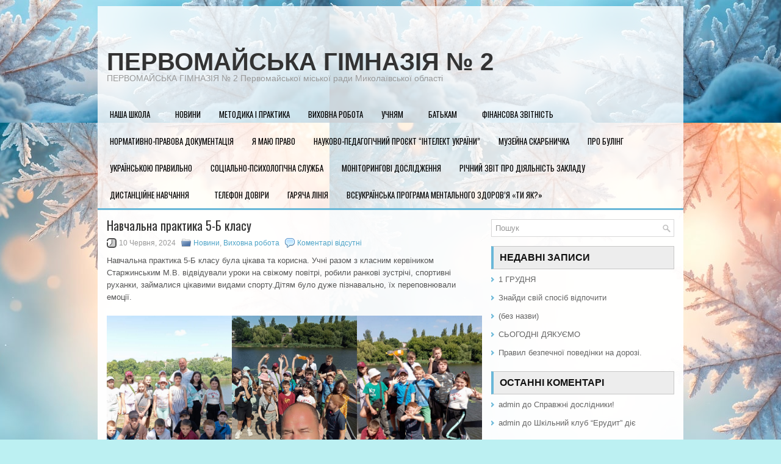

--- FILE ---
content_type: text/html; charset=UTF-8
request_url: https://sch12.in.ua/?p=10234
body_size: 12597
content:
 <!DOCTYPE html><html xmlns="http://www.w3.org/1999/xhtml" lang="uk">
<head profile="http://gmpg.org/xfn/11">
<meta http-equiv="Content-Type" content="text/html; charset=UTF-8" />

<meta name="viewport" content="width=device-width, initial-scale=1.0"/>
<link rel="stylesheet" href="https://sch12.in.ua/wp-content/themes/SmartEducation/lib/css/reset.css" type="text/css" media="screen, projection" />
<link rel="stylesheet" href="https://sch12.in.ua/wp-content/themes/SmartEducation/lib/css/defaults.css" type="text/css" media="screen, projection" />
<!--[if lt IE 8]><link rel="stylesheet" href="https://sch12.in.ua/wp-content/themes/SmartEducation/lib/css/ie.css" type="text/css" media="screen, projection" /><![endif]-->

<link rel="stylesheet" href="https://sch12.in.ua/wp-content/themes/SmartEducation/style.css" type="text/css" media="screen, projection" />

<title>Навчальна практика 5-Б класу &#8211; ПЕРВОМАЙСЬКА ГІМНАЗІЯ № 2</title>
<meta name='robots' content='max-image-preview:large' />
<link rel="alternate" type="application/rss+xml" title="ПЕРВОМАЙСЬКА ГІМНАЗІЯ № 2 &raquo; Навчальна практика 5-Б класу Канал коментарів" href="https://sch12.in.ua/?feed=rss2&#038;p=10234" />
<script type="text/javascript">
/* <![CDATA[ */
window._wpemojiSettings = {"baseUrl":"https:\/\/s.w.org\/images\/core\/emoji\/14.0.0\/72x72\/","ext":".png","svgUrl":"https:\/\/s.w.org\/images\/core\/emoji\/14.0.0\/svg\/","svgExt":".svg","source":{"concatemoji":"https:\/\/sch12.in.ua\/wp-includes\/js\/wp-emoji-release.min.js?ver=6.4.7"}};
/*! This file is auto-generated */
!function(i,n){var o,s,e;function c(e){try{var t={supportTests:e,timestamp:(new Date).valueOf()};sessionStorage.setItem(o,JSON.stringify(t))}catch(e){}}function p(e,t,n){e.clearRect(0,0,e.canvas.width,e.canvas.height),e.fillText(t,0,0);var t=new Uint32Array(e.getImageData(0,0,e.canvas.width,e.canvas.height).data),r=(e.clearRect(0,0,e.canvas.width,e.canvas.height),e.fillText(n,0,0),new Uint32Array(e.getImageData(0,0,e.canvas.width,e.canvas.height).data));return t.every(function(e,t){return e===r[t]})}function u(e,t,n){switch(t){case"flag":return n(e,"\ud83c\udff3\ufe0f\u200d\u26a7\ufe0f","\ud83c\udff3\ufe0f\u200b\u26a7\ufe0f")?!1:!n(e,"\ud83c\uddfa\ud83c\uddf3","\ud83c\uddfa\u200b\ud83c\uddf3")&&!n(e,"\ud83c\udff4\udb40\udc67\udb40\udc62\udb40\udc65\udb40\udc6e\udb40\udc67\udb40\udc7f","\ud83c\udff4\u200b\udb40\udc67\u200b\udb40\udc62\u200b\udb40\udc65\u200b\udb40\udc6e\u200b\udb40\udc67\u200b\udb40\udc7f");case"emoji":return!n(e,"\ud83e\udef1\ud83c\udffb\u200d\ud83e\udef2\ud83c\udfff","\ud83e\udef1\ud83c\udffb\u200b\ud83e\udef2\ud83c\udfff")}return!1}function f(e,t,n){var r="undefined"!=typeof WorkerGlobalScope&&self instanceof WorkerGlobalScope?new OffscreenCanvas(300,150):i.createElement("canvas"),a=r.getContext("2d",{willReadFrequently:!0}),o=(a.textBaseline="top",a.font="600 32px Arial",{});return e.forEach(function(e){o[e]=t(a,e,n)}),o}function t(e){var t=i.createElement("script");t.src=e,t.defer=!0,i.head.appendChild(t)}"undefined"!=typeof Promise&&(o="wpEmojiSettingsSupports",s=["flag","emoji"],n.supports={everything:!0,everythingExceptFlag:!0},e=new Promise(function(e){i.addEventListener("DOMContentLoaded",e,{once:!0})}),new Promise(function(t){var n=function(){try{var e=JSON.parse(sessionStorage.getItem(o));if("object"==typeof e&&"number"==typeof e.timestamp&&(new Date).valueOf()<e.timestamp+604800&&"object"==typeof e.supportTests)return e.supportTests}catch(e){}return null}();if(!n){if("undefined"!=typeof Worker&&"undefined"!=typeof OffscreenCanvas&&"undefined"!=typeof URL&&URL.createObjectURL&&"undefined"!=typeof Blob)try{var e="postMessage("+f.toString()+"("+[JSON.stringify(s),u.toString(),p.toString()].join(",")+"));",r=new Blob([e],{type:"text/javascript"}),a=new Worker(URL.createObjectURL(r),{name:"wpTestEmojiSupports"});return void(a.onmessage=function(e){c(n=e.data),a.terminate(),t(n)})}catch(e){}c(n=f(s,u,p))}t(n)}).then(function(e){for(var t in e)n.supports[t]=e[t],n.supports.everything=n.supports.everything&&n.supports[t],"flag"!==t&&(n.supports.everythingExceptFlag=n.supports.everythingExceptFlag&&n.supports[t]);n.supports.everythingExceptFlag=n.supports.everythingExceptFlag&&!n.supports.flag,n.DOMReady=!1,n.readyCallback=function(){n.DOMReady=!0}}).then(function(){return e}).then(function(){var e;n.supports.everything||(n.readyCallback(),(e=n.source||{}).concatemoji?t(e.concatemoji):e.wpemoji&&e.twemoji&&(t(e.twemoji),t(e.wpemoji)))}))}((window,document),window._wpemojiSettings);
/* ]]> */
</script>
<style id='wp-emoji-styles-inline-css' type='text/css'>

	img.wp-smiley, img.emoji {
		display: inline !important;
		border: none !important;
		box-shadow: none !important;
		height: 1em !important;
		width: 1em !important;
		margin: 0 0.07em !important;
		vertical-align: -0.1em !important;
		background: none !important;
		padding: 0 !important;
	}
</style>
<link rel='stylesheet' id='wp-block-library-css' href='https://sch12.in.ua/wp-includes/css/dist/block-library/style.min.css?ver=6.4.7' type='text/css' media='all' />
<style id='classic-theme-styles-inline-css' type='text/css'>
/*! This file is auto-generated */
.wp-block-button__link{color:#fff;background-color:#32373c;border-radius:9999px;box-shadow:none;text-decoration:none;padding:calc(.667em + 2px) calc(1.333em + 2px);font-size:1.125em}.wp-block-file__button{background:#32373c;color:#fff;text-decoration:none}
</style>
<style id='global-styles-inline-css' type='text/css'>
body{--wp--preset--color--black: #000000;--wp--preset--color--cyan-bluish-gray: #abb8c3;--wp--preset--color--white: #ffffff;--wp--preset--color--pale-pink: #f78da7;--wp--preset--color--vivid-red: #cf2e2e;--wp--preset--color--luminous-vivid-orange: #ff6900;--wp--preset--color--luminous-vivid-amber: #fcb900;--wp--preset--color--light-green-cyan: #7bdcb5;--wp--preset--color--vivid-green-cyan: #00d084;--wp--preset--color--pale-cyan-blue: #8ed1fc;--wp--preset--color--vivid-cyan-blue: #0693e3;--wp--preset--color--vivid-purple: #9b51e0;--wp--preset--gradient--vivid-cyan-blue-to-vivid-purple: linear-gradient(135deg,rgba(6,147,227,1) 0%,rgb(155,81,224) 100%);--wp--preset--gradient--light-green-cyan-to-vivid-green-cyan: linear-gradient(135deg,rgb(122,220,180) 0%,rgb(0,208,130) 100%);--wp--preset--gradient--luminous-vivid-amber-to-luminous-vivid-orange: linear-gradient(135deg,rgba(252,185,0,1) 0%,rgba(255,105,0,1) 100%);--wp--preset--gradient--luminous-vivid-orange-to-vivid-red: linear-gradient(135deg,rgba(255,105,0,1) 0%,rgb(207,46,46) 100%);--wp--preset--gradient--very-light-gray-to-cyan-bluish-gray: linear-gradient(135deg,rgb(238,238,238) 0%,rgb(169,184,195) 100%);--wp--preset--gradient--cool-to-warm-spectrum: linear-gradient(135deg,rgb(74,234,220) 0%,rgb(151,120,209) 20%,rgb(207,42,186) 40%,rgb(238,44,130) 60%,rgb(251,105,98) 80%,rgb(254,248,76) 100%);--wp--preset--gradient--blush-light-purple: linear-gradient(135deg,rgb(255,206,236) 0%,rgb(152,150,240) 100%);--wp--preset--gradient--blush-bordeaux: linear-gradient(135deg,rgb(254,205,165) 0%,rgb(254,45,45) 50%,rgb(107,0,62) 100%);--wp--preset--gradient--luminous-dusk: linear-gradient(135deg,rgb(255,203,112) 0%,rgb(199,81,192) 50%,rgb(65,88,208) 100%);--wp--preset--gradient--pale-ocean: linear-gradient(135deg,rgb(255,245,203) 0%,rgb(182,227,212) 50%,rgb(51,167,181) 100%);--wp--preset--gradient--electric-grass: linear-gradient(135deg,rgb(202,248,128) 0%,rgb(113,206,126) 100%);--wp--preset--gradient--midnight: linear-gradient(135deg,rgb(2,3,129) 0%,rgb(40,116,252) 100%);--wp--preset--font-size--small: 13px;--wp--preset--font-size--medium: 20px;--wp--preset--font-size--large: 36px;--wp--preset--font-size--x-large: 42px;--wp--preset--spacing--20: 0.44rem;--wp--preset--spacing--30: 0.67rem;--wp--preset--spacing--40: 1rem;--wp--preset--spacing--50: 1.5rem;--wp--preset--spacing--60: 2.25rem;--wp--preset--spacing--70: 3.38rem;--wp--preset--spacing--80: 5.06rem;--wp--preset--shadow--natural: 6px 6px 9px rgba(0, 0, 0, 0.2);--wp--preset--shadow--deep: 12px 12px 50px rgba(0, 0, 0, 0.4);--wp--preset--shadow--sharp: 6px 6px 0px rgba(0, 0, 0, 0.2);--wp--preset--shadow--outlined: 6px 6px 0px -3px rgba(255, 255, 255, 1), 6px 6px rgba(0, 0, 0, 1);--wp--preset--shadow--crisp: 6px 6px 0px rgba(0, 0, 0, 1);}:where(.is-layout-flex){gap: 0.5em;}:where(.is-layout-grid){gap: 0.5em;}body .is-layout-flow > .alignleft{float: left;margin-inline-start: 0;margin-inline-end: 2em;}body .is-layout-flow > .alignright{float: right;margin-inline-start: 2em;margin-inline-end: 0;}body .is-layout-flow > .aligncenter{margin-left: auto !important;margin-right: auto !important;}body .is-layout-constrained > .alignleft{float: left;margin-inline-start: 0;margin-inline-end: 2em;}body .is-layout-constrained > .alignright{float: right;margin-inline-start: 2em;margin-inline-end: 0;}body .is-layout-constrained > .aligncenter{margin-left: auto !important;margin-right: auto !important;}body .is-layout-constrained > :where(:not(.alignleft):not(.alignright):not(.alignfull)){max-width: var(--wp--style--global--content-size);margin-left: auto !important;margin-right: auto !important;}body .is-layout-constrained > .alignwide{max-width: var(--wp--style--global--wide-size);}body .is-layout-flex{display: flex;}body .is-layout-flex{flex-wrap: wrap;align-items: center;}body .is-layout-flex > *{margin: 0;}body .is-layout-grid{display: grid;}body .is-layout-grid > *{margin: 0;}:where(.wp-block-columns.is-layout-flex){gap: 2em;}:where(.wp-block-columns.is-layout-grid){gap: 2em;}:where(.wp-block-post-template.is-layout-flex){gap: 1.25em;}:where(.wp-block-post-template.is-layout-grid){gap: 1.25em;}.has-black-color{color: var(--wp--preset--color--black) !important;}.has-cyan-bluish-gray-color{color: var(--wp--preset--color--cyan-bluish-gray) !important;}.has-white-color{color: var(--wp--preset--color--white) !important;}.has-pale-pink-color{color: var(--wp--preset--color--pale-pink) !important;}.has-vivid-red-color{color: var(--wp--preset--color--vivid-red) !important;}.has-luminous-vivid-orange-color{color: var(--wp--preset--color--luminous-vivid-orange) !important;}.has-luminous-vivid-amber-color{color: var(--wp--preset--color--luminous-vivid-amber) !important;}.has-light-green-cyan-color{color: var(--wp--preset--color--light-green-cyan) !important;}.has-vivid-green-cyan-color{color: var(--wp--preset--color--vivid-green-cyan) !important;}.has-pale-cyan-blue-color{color: var(--wp--preset--color--pale-cyan-blue) !important;}.has-vivid-cyan-blue-color{color: var(--wp--preset--color--vivid-cyan-blue) !important;}.has-vivid-purple-color{color: var(--wp--preset--color--vivid-purple) !important;}.has-black-background-color{background-color: var(--wp--preset--color--black) !important;}.has-cyan-bluish-gray-background-color{background-color: var(--wp--preset--color--cyan-bluish-gray) !important;}.has-white-background-color{background-color: var(--wp--preset--color--white) !important;}.has-pale-pink-background-color{background-color: var(--wp--preset--color--pale-pink) !important;}.has-vivid-red-background-color{background-color: var(--wp--preset--color--vivid-red) !important;}.has-luminous-vivid-orange-background-color{background-color: var(--wp--preset--color--luminous-vivid-orange) !important;}.has-luminous-vivid-amber-background-color{background-color: var(--wp--preset--color--luminous-vivid-amber) !important;}.has-light-green-cyan-background-color{background-color: var(--wp--preset--color--light-green-cyan) !important;}.has-vivid-green-cyan-background-color{background-color: var(--wp--preset--color--vivid-green-cyan) !important;}.has-pale-cyan-blue-background-color{background-color: var(--wp--preset--color--pale-cyan-blue) !important;}.has-vivid-cyan-blue-background-color{background-color: var(--wp--preset--color--vivid-cyan-blue) !important;}.has-vivid-purple-background-color{background-color: var(--wp--preset--color--vivid-purple) !important;}.has-black-border-color{border-color: var(--wp--preset--color--black) !important;}.has-cyan-bluish-gray-border-color{border-color: var(--wp--preset--color--cyan-bluish-gray) !important;}.has-white-border-color{border-color: var(--wp--preset--color--white) !important;}.has-pale-pink-border-color{border-color: var(--wp--preset--color--pale-pink) !important;}.has-vivid-red-border-color{border-color: var(--wp--preset--color--vivid-red) !important;}.has-luminous-vivid-orange-border-color{border-color: var(--wp--preset--color--luminous-vivid-orange) !important;}.has-luminous-vivid-amber-border-color{border-color: var(--wp--preset--color--luminous-vivid-amber) !important;}.has-light-green-cyan-border-color{border-color: var(--wp--preset--color--light-green-cyan) !important;}.has-vivid-green-cyan-border-color{border-color: var(--wp--preset--color--vivid-green-cyan) !important;}.has-pale-cyan-blue-border-color{border-color: var(--wp--preset--color--pale-cyan-blue) !important;}.has-vivid-cyan-blue-border-color{border-color: var(--wp--preset--color--vivid-cyan-blue) !important;}.has-vivid-purple-border-color{border-color: var(--wp--preset--color--vivid-purple) !important;}.has-vivid-cyan-blue-to-vivid-purple-gradient-background{background: var(--wp--preset--gradient--vivid-cyan-blue-to-vivid-purple) !important;}.has-light-green-cyan-to-vivid-green-cyan-gradient-background{background: var(--wp--preset--gradient--light-green-cyan-to-vivid-green-cyan) !important;}.has-luminous-vivid-amber-to-luminous-vivid-orange-gradient-background{background: var(--wp--preset--gradient--luminous-vivid-amber-to-luminous-vivid-orange) !important;}.has-luminous-vivid-orange-to-vivid-red-gradient-background{background: var(--wp--preset--gradient--luminous-vivid-orange-to-vivid-red) !important;}.has-very-light-gray-to-cyan-bluish-gray-gradient-background{background: var(--wp--preset--gradient--very-light-gray-to-cyan-bluish-gray) !important;}.has-cool-to-warm-spectrum-gradient-background{background: var(--wp--preset--gradient--cool-to-warm-spectrum) !important;}.has-blush-light-purple-gradient-background{background: var(--wp--preset--gradient--blush-light-purple) !important;}.has-blush-bordeaux-gradient-background{background: var(--wp--preset--gradient--blush-bordeaux) !important;}.has-luminous-dusk-gradient-background{background: var(--wp--preset--gradient--luminous-dusk) !important;}.has-pale-ocean-gradient-background{background: var(--wp--preset--gradient--pale-ocean) !important;}.has-electric-grass-gradient-background{background: var(--wp--preset--gradient--electric-grass) !important;}.has-midnight-gradient-background{background: var(--wp--preset--gradient--midnight) !important;}.has-small-font-size{font-size: var(--wp--preset--font-size--small) !important;}.has-medium-font-size{font-size: var(--wp--preset--font-size--medium) !important;}.has-large-font-size{font-size: var(--wp--preset--font-size--large) !important;}.has-x-large-font-size{font-size: var(--wp--preset--font-size--x-large) !important;}
.wp-block-navigation a:where(:not(.wp-element-button)){color: inherit;}
:where(.wp-block-post-template.is-layout-flex){gap: 1.25em;}:where(.wp-block-post-template.is-layout-grid){gap: 1.25em;}
:where(.wp-block-columns.is-layout-flex){gap: 2em;}:where(.wp-block-columns.is-layout-grid){gap: 2em;}
.wp-block-pullquote{font-size: 1.5em;line-height: 1.6;}
</style>
<link rel='stylesheet' id='contact-form-7-css' href='https://sch12.in.ua/wp-content/plugins/contact-form-7/includes/css/styles.css?ver=5.9.2' type='text/css' media='all' />
<script type="text/javascript" src="https://sch12.in.ua/wp-includes/js/jquery/jquery.min.js?ver=3.7.1" id="jquery-core-js"></script>
<script type="text/javascript" src="https://sch12.in.ua/wp-includes/js/jquery/jquery-migrate.min.js?ver=3.4.1" id="jquery-migrate-js"></script>
<script type="text/javascript" src="https://sch12.in.ua/wp-content/themes/SmartEducation/lib/js/superfish.js?ver=6.4.7" id="superfish-js"></script>
<script type="text/javascript" src="https://sch12.in.ua/wp-content/themes/SmartEducation/lib/js/jquery.mobilemenu.js?ver=6.4.7" id="mobilemenu-js"></script>
<link rel="https://api.w.org/" href="https://sch12.in.ua/index.php?rest_route=/" /><link rel="alternate" type="application/json" href="https://sch12.in.ua/index.php?rest_route=/wp/v2/posts/10234" /><link rel="EditURI" type="application/rsd+xml" title="RSD" href="https://sch12.in.ua/xmlrpc.php?rsd" />

<link rel="canonical" href="https://sch12.in.ua/?p=10234" />
<link rel='shortlink' href='https://sch12.in.ua/?p=10234' />
<link rel="alternate" type="application/json+oembed" href="https://sch12.in.ua/index.php?rest_route=%2Foembed%2F1.0%2Fembed&#038;url=https%3A%2F%2Fsch12.in.ua%2F%3Fp%3D10234" />
<link rel="alternate" type="text/xml+oembed" href="https://sch12.in.ua/index.php?rest_route=%2Foembed%2F1.0%2Fembed&#038;url=https%3A%2F%2Fsch12.in.ua%2F%3Fp%3D10234&#038;format=xml" />
<link rel="shortcut icon" href="https://sch12.in.ua/wp-content/uploads/2016/10/83160566-1.jpg" type="image/x-icon" />
<link rel="alternate" type="application/rss+xml" title="ПЕРВОМАЙСЬКА ГІМНАЗІЯ № 2 RSS Feed" href="https://sch12.in.ua/?feed=rss2" />
<link rel="pingback" href="https://sch12.in.ua/xmlrpc.php" />
<style type="text/css">.recentcomments a{display:inline !important;padding:0 !important;margin:0 !important;}</style><style type="text/css" id="custom-background-css">
body.custom-background { background-color: #bcf0f2; background-image: url("https://sch12.in.ua/wp-content/uploads/2025/12/зображення_viber_2025-12-02_09-54-02-406.jpg"); background-position: right center; background-size: auto; background-repeat: repeat; background-attachment: scroll; }
</style>
	
<style type="text/css">
<!--
.logo h1.site_title {
    font-size: 40px;
}
.logo h2.site_description {
    position: absolute;
}
.menus.menu-primary > li:first-child {
    display: none;
}

.menu-secondary-container {
    height: auto !important;
    display: flex !important;
}

#container {
    background: url(/wp-content/themes/SmartEducation/images/container-bg.png) left top repeat !important;
}

.menu-secondary li a {
    color: black;
}

-->
</style>

</head>

<body class="post-template-default single single-post postid-10234 single-format-standard custom-background">

<div id="container">

    <div class="clearfix">
    
        <div id="top-social-profiles">
                    </div>
        
    </div>
    
    <div id="header">
    
        <div class="logo">
         
             
                <h1 class="site_title"><a href="https://sch12.in.ua">ПЕРВОМАЙСЬКА ГІМНАЗІЯ № 2</a></h1>
             
            
             
                <h2 class="site_description">ПЕРВОМАЙСЬКА ГІМНАЗІЯ № 2 Первомайської міської ради Миколаївської області</h2>
             
         
        </div><!-- .logo -->

        <div class="header-right">
            			              <!--.primary menu--> 	
                </div><!-- .header-right -->
        
    </div><!-- #header -->
    
            <div class="clearfix">
            			<div class="menu-secondary-container"><ul id="menu-%d0%b3%d0%be%d0%bb%d0%be%d0%b2%d0%bd%d0%b5-%d0%bc%d0%b5%d0%bd%d1%8e" class="menus menu-secondary"><li id="menu-item-806" class="menu-item menu-item-type-taxonomy menu-item-object-category menu-item-has-children menu-item-806"><a href="https://sch12.in.ua/?cat=19">Наша школа</a>
<ul class="sub-menu">
	<li id="menu-item-803" class="menu-item menu-item-type-post_type menu-item-object-page menu-item-803"><a href="https://sch12.in.ua/?page_id=71">Історія школи</a></li>
	<li id="menu-item-801" class="menu-item menu-item-type-post_type menu-item-object-page menu-item-801"><a href="https://sch12.in.ua/?page_id=82">Структура та органи управління закладом / Мова освітнього процесу</a></li>
	<li id="menu-item-804" class="menu-item menu-item-type-post_type menu-item-object-page menu-item-804"><a href="https://sch12.in.ua/?page_id=84">Педколектив</a></li>
	<li id="menu-item-8346" class="menu-item menu-item-type-taxonomy menu-item-object-category menu-item-8346"><a href="https://sch12.in.ua/?cat=50">Атестація педагогічних працівників</a></li>
	<li id="menu-item-792" class="menu-item menu-item-type-taxonomy menu-item-object-category menu-item-792"><a href="https://sch12.in.ua/?cat=7">Наші досягнення</a></li>
	<li id="menu-item-805" class="menu-item menu-item-type-post_type menu-item-object-page menu-item-805"><a href="https://sch12.in.ua/?page_id=78">Символіка школи</a></li>
	<li id="menu-item-802" class="menu-item menu-item-type-post_type menu-item-object-page menu-item-802"><a href="https://sch12.in.ua/?page_id=80">Адреса</a></li>
	<li id="menu-item-2575" class="menu-item menu-item-type-taxonomy menu-item-object-category menu-item-2575"><a href="https://sch12.in.ua/?cat=28">Територія обслуговування</a></li>
	<li id="menu-item-2668" class="menu-item menu-item-type-post_type menu-item-object-page menu-item-2668"><a href="https://sch12.in.ua/?page_id=2666">Вакансії</a></li>
	<li id="menu-item-2669" class="menu-item menu-item-type-post_type menu-item-object-page menu-item-2669"><a href="https://sch12.in.ua/?page_id=2664">Вільні місця станом на 25.11.2025</a></li>
	<li id="menu-item-6093" class="menu-item menu-item-type-post_type menu-item-object-page menu-item-6093"><a href="https://sch12.in.ua/?page_id=6091">Правила прийому до закладу</a></li>
	<li id="menu-item-6094" class="menu-item menu-item-type-taxonomy menu-item-object-category menu-item-6094"><a href="https://sch12.in.ua/?cat=42">Матеріально-технічне забезпечення</a></li>
	<li id="menu-item-6110" class="menu-item menu-item-type-post_type menu-item-object-page menu-item-6110"><a href="https://sch12.in.ua/?page_id=6108">Умови доступності для навчання осіб з особливими освітніми потребами</a></li>
</ul>
</li>
<li id="menu-item-788" class="menu-item menu-item-type-taxonomy menu-item-object-category current-post-ancestor current-menu-parent current-post-parent menu-item-788"><a href="https://sch12.in.ua/?cat=1">Новини</a></li>
<li id="menu-item-787" class="menu-item menu-item-type-taxonomy menu-item-object-category menu-item-787"><a href="https://sch12.in.ua/?cat=3">Методика і практика</a></li>
<li id="menu-item-789" class="menu-item menu-item-type-taxonomy menu-item-object-category current-post-ancestor current-menu-parent current-post-parent menu-item-789"><a href="https://sch12.in.ua/?cat=4">Виховна робота</a></li>
<li id="menu-item-807" class="menu-item menu-item-type-taxonomy menu-item-object-category menu-item-has-children menu-item-807"><a href="https://sch12.in.ua/?cat=20">Учням</a>
<ul class="sub-menu">
	<li id="menu-item-4536" class="menu-item menu-item-type-taxonomy menu-item-object-category menu-item-4536"><a href="https://sch12.in.ua/?cat=5">Органи самоврядування</a></li>
	<li id="menu-item-4537" class="menu-item menu-item-type-taxonomy menu-item-object-category menu-item-4537"><a href="https://sch12.in.ua/?cat=37">Гуртки</a></li>
	<li id="menu-item-809" class="menu-item menu-item-type-post_type menu-item-object-page menu-item-809"><a href="https://sch12.in.ua/?page_id=100">Правила поведінки (при небезпечних ситуаціях, у школі, на канікулах)</a></li>
	<li id="menu-item-810" class="menu-item menu-item-type-post_type menu-item-object-page menu-item-810"><a href="https://sch12.in.ua/?page_id=94">Предметні тижні</a></li>
	<li id="menu-item-813" class="menu-item menu-item-type-post_type menu-item-object-page menu-item-813"><a href="https://sch12.in.ua/?page_id=88">Режим роботи  гімназії №2</a></li>
</ul>
</li>
<li id="menu-item-781" class="menu-item menu-item-type-taxonomy menu-item-object-category menu-item-has-children menu-item-781"><a href="https://sch12.in.ua/?cat=14">Батькам</a>
<ul class="sub-menu">
	<li id="menu-item-779" class="menu-item menu-item-type-post_type menu-item-object-page menu-item-779"><a href="https://sch12.in.ua/?page_id=116">Склад батьківського комітету у 2025-2026 н.р.</a></li>
	<li id="menu-item-6090" class="menu-item menu-item-type-taxonomy menu-item-object-category menu-item-6090"><a href="https://sch12.in.ua/?cat=41">Інформація</a></li>
</ul>
</li>
<li id="menu-item-1568" class="menu-item menu-item-type-taxonomy menu-item-object-category menu-item-has-children menu-item-1568"><a href="https://sch12.in.ua/?cat=22">Фінансова звітність</a>
<ul class="sub-menu">
	<li id="menu-item-2024" class="menu-item menu-item-type-taxonomy menu-item-object-category menu-item-2024"><a href="https://sch12.in.ua/?cat=25">Кошти благодійного фонду</a></li>
	<li id="menu-item-2022" class="menu-item menu-item-type-taxonomy menu-item-object-category menu-item-2022"><a href="https://sch12.in.ua/?cat=24">Бюджетні кошти</a></li>
	<li id="menu-item-2023" class="menu-item menu-item-type-taxonomy menu-item-object-category menu-item-2023"><a href="https://sch12.in.ua/?cat=26">Спонсорські кошти</a></li>
	<li id="menu-item-6097" class="menu-item menu-item-type-post_type menu-item-object-page menu-item-6097"><a href="https://sch12.in.ua/?page_id=6095">Кошторис</a></li>
</ul>
</li>
<li id="menu-item-1606" class="menu-item menu-item-type-taxonomy menu-item-object-category menu-item-1606"><a href="https://sch12.in.ua/?cat=23">Нормативно-правова документація</a></li>
<li id="menu-item-2454" class="menu-item menu-item-type-taxonomy menu-item-object-category menu-item-2454"><a href="https://sch12.in.ua/?cat=27">Я маю право</a></li>
<li id="menu-item-3420" class="menu-item menu-item-type-taxonomy menu-item-object-category menu-item-3420"><a href="https://sch12.in.ua/?cat=31">Науково-педагогічний проєкт &#8220;Інтелект України&#8221;</a></li>
<li id="menu-item-3571" class="menu-item menu-item-type-taxonomy menu-item-object-category menu-item-3571"><a href="https://sch12.in.ua/?cat=32">Музейна скарбничка</a></li>
<li id="menu-item-4533" class="menu-item menu-item-type-taxonomy menu-item-object-category menu-item-4533"><a href="https://sch12.in.ua/?cat=34">Про булінг</a></li>
<li id="menu-item-5211" class="menu-item menu-item-type-taxonomy menu-item-object-category menu-item-5211"><a href="https://sch12.in.ua/?cat=39">Українською правильно</a></li>
<li id="menu-item-6089" class="menu-item menu-item-type-taxonomy menu-item-object-category menu-item-6089"><a href="https://sch12.in.ua/?cat=40">Соціально-психологічна служба</a></li>
<li id="menu-item-6098" class="menu-item menu-item-type-taxonomy menu-item-object-category menu-item-6098"><a href="https://sch12.in.ua/?cat=43">Моніторингові дослідження</a></li>
<li id="menu-item-6107" class="menu-item menu-item-type-taxonomy menu-item-object-category menu-item-6107"><a href="https://sch12.in.ua/?cat=44">Річний звіт про діяльність закладу</a></li>
<li id="menu-item-6316" class="menu-item menu-item-type-taxonomy menu-item-object-category menu-item-has-children menu-item-6316"><a href="https://sch12.in.ua/?cat=35">Дистанційне навчання</a>
<ul class="sub-menu">
	<li id="menu-item-6318" class="menu-item menu-item-type-taxonomy menu-item-object-category menu-item-6318"><a href="https://sch12.in.ua/?cat=45">Поради батькам</a></li>
	<li id="menu-item-6319" class="menu-item menu-item-type-taxonomy menu-item-object-category menu-item-6319"><a href="https://sch12.in.ua/?cat=46">Правила для учнів</a></li>
	<li id="menu-item-6317" class="menu-item menu-item-type-taxonomy menu-item-object-category menu-item-6317"><a href="https://sch12.in.ua/?cat=47">Інформація</a></li>
</ul>
</li>
<li id="menu-item-9350" class="menu-item menu-item-type-post_type menu-item-object-page menu-item-9350"><a href="https://sch12.in.ua/?page_id=9345">Телефон довіри</a></li>
<li id="menu-item-9363" class="menu-item menu-item-type-post_type menu-item-object-page menu-item-9363"><a href="https://sch12.in.ua/?page_id=9361">Гаряча лінія</a></li>
<li id="menu-item-12744" class="menu-item menu-item-type-taxonomy menu-item-object-category menu-item-12744"><a href="https://sch12.in.ua/?cat=52">Всеукраїнська програма ментального здоров’я «Ти як?»</a></li>
</ul></div>              <!--.secondary menu--> 	
                </div>
    
    <div id="main">
    
            
        <div id="content">
            
                    
            
    <div class="post post-single clearfix post-10234 type-post status-publish format-standard hentry category-news category-vikhovna_robota" id="post-10234">
    
        <h2 class="title">Навчальна практика 5-Б класу</h2>
        
        <div class="postmeta-primary">
    
            <span class="meta_date">10 Червня, 2024</span>
           &nbsp; <span class="meta_categories"><a href="https://sch12.in.ua/?cat=1" rel="category">Новини</a>, <a href="https://sch12.in.ua/?cat=4" rel="category">Виховна робота</a></span>
    
                 &nbsp; <span class="meta_comments"><a href="https://sch12.in.ua/?p=10234#respond">Коментарі відсутні</a></span> 
        </div>
        
        <div class="entry clearfix">
            
                        
            
<p>Навчальна практика 5-Б класу була цікава та корисна. Учні разом з класним кервіником Старжинським М.В. відвідували уроки на свіжому повітрі, робили ранкові зустрічі, спортивні руханки, займалися цікавими видами спорту.Дітям було дуже пізнавально, їх переповнювали емоції.</p>



<figure class="wp-block-gallery has-nested-images columns-default is-cropped wp-block-gallery-1 is-layout-flex wp-block-gallery-is-layout-flex">
<figure class="wp-block-image size-large"><img fetchpriority="high" decoding="async" width="1600" height="1205" data-id="10235" src="https://sch12.in.ua/wp-content/uploads/2024/06/зображення_viber_2024-06-13_12-22-45-865.jpg" alt="" class="wp-image-10235"/></figure>



<figure class="wp-block-image size-large"><img decoding="async" width="1200" height="1600" data-id="10236" src="https://sch12.in.ua/wp-content/uploads/2024/06/зображення_viber_2024-06-13_12-22-53-318.jpg" alt="" class="wp-image-10236"/></figure>



<figure class="wp-block-image size-large"><img decoding="async" width="1600" height="1205" data-id="10237" src="https://sch12.in.ua/wp-content/uploads/2024/06/зображення_viber_2024-06-13_12-22-55-724.jpg" alt="" class="wp-image-10237"/></figure>



<figure class="wp-block-image size-large"><img loading="lazy" decoding="async" width="1600" height="1205" data-id="10238" src="https://sch12.in.ua/wp-content/uploads/2024/06/зображення_viber_2024-06-13_12-22-56-718.jpg" alt="" class="wp-image-10238"/></figure>
</figure>
    
        </div>
        
         
        
    
    </div><!-- Post ID 10234 -->
    
    
       
        
    	<div id="respond" class="comment-respond">
		<h3 id="reply-title" class="comment-reply-title">Залишити відповідь <small><a rel="nofollow" id="cancel-comment-reply-link" href="/?p=10234#respond" style="display:none;">Скасувати коментар</a></small></h3><p class="must-log-in">Щоб відправити коментар вам необхідно <a href="https://sch12.in.ua/wp-login.php?redirect_to=https%3A%2F%2Fsch12.in.ua%2F%3Fp%3D10234">авторизуватись</a>.</p>	</div><!-- #respond -->
	            
                    
        </div><!-- #content -->
    
        
<div id="sidebar-primary">

    <ul class="widget-container"><li id="search-2" class="widget widget_search"> 
<div id="search" title="Type and hit enter">
    <form method="get" id="searchform" action="https://sch12.in.ua/"> 
        <input type="text" value="Пошук" 
            name="s" id="s"  onblur="if (this.value == '')  {this.value = 'Пошук';}"  
            onfocus="if (this.value == 'Пошук') {this.value = '';}" 
        />
    </form>
</div><!-- #search --></li></ul>
		<ul class="widget-container"><li id="recent-posts-2" class="widget widget_recent_entries">
		<h3 class="widgettitle">Недавні записи</h3>
		<ul>
											<li>
					<a href="https://sch12.in.ua/?p=13126">1 ГРУДНЯ</a>
									</li>
											<li>
					<a href="https://sch12.in.ua/?p=13091">Знайди свій спосіб відпочити</a>
									</li>
											<li>
					<a href="https://sch12.in.ua/?p=13117">(без назви)</a>
									</li>
											<li>
					<a href="https://sch12.in.ua/?p=13080">СЬОГОДНІ ДЯКУЄМО</a>
									</li>
											<li>
					<a href="https://sch12.in.ua/?p=13114">Правил безпечної поведінки на дорозі.</a>
									</li>
					</ul>

		</li></ul><ul class="widget-container"><li id="text-4" class="widget widget_text">			<div class="textwidget"><script src="https://xuxu.org.ua/w1459447203-31032016phc2ua026p&290&350"></script></div>
		</li></ul><ul class="widget-container"><li id="recent-comments-2" class="widget widget_recent_comments"><h3 class="widgettitle">Останні коментарі</h3><ul id="recentcomments"><li class="recentcomments"><span class="comment-author-link">admin</span> до <a href="https://sch12.in.ua/?p=5037#comment-2">Справжні дослідники!</a></li><li class="recentcomments"><span class="comment-author-link">admin</span> до <a href="https://sch12.in.ua/?p=5105#comment-1">Шкільний клуб &#8220;Ерудит&#8221; діє</a></li></ul></li></ul><ul class="widget-container"><li id="archives-2" class="widget widget_archive"><h3 class="widgettitle">Архіви</h3>
			<ul>
					<li><a href='https://sch12.in.ua/?m=202512'>Грудень 2025</a></li>
	<li><a href='https://sch12.in.ua/?m=202511'>Листопад 2025</a></li>
	<li><a href='https://sch12.in.ua/?m=202510'>Жовтень 2025</a></li>
	<li><a href='https://sch12.in.ua/?m=202509'>Вересень 2025</a></li>
	<li><a href='https://sch12.in.ua/?m=202508'>Серпень 2025</a></li>
	<li><a href='https://sch12.in.ua/?m=202507'>Липень 2025</a></li>
	<li><a href='https://sch12.in.ua/?m=202506'>Червень 2025</a></li>
	<li><a href='https://sch12.in.ua/?m=202505'>Травень 2025</a></li>
	<li><a href='https://sch12.in.ua/?m=202504'>Квітень 2025</a></li>
	<li><a href='https://sch12.in.ua/?m=202503'>Березень 2025</a></li>
	<li><a href='https://sch12.in.ua/?m=202502'>Лютий 2025</a></li>
	<li><a href='https://sch12.in.ua/?m=202501'>Січень 2025</a></li>
	<li><a href='https://sch12.in.ua/?m=202412'>Грудень 2024</a></li>
	<li><a href='https://sch12.in.ua/?m=202411'>Листопад 2024</a></li>
	<li><a href='https://sch12.in.ua/?m=202410'>Жовтень 2024</a></li>
	<li><a href='https://sch12.in.ua/?m=202409'>Вересень 2024</a></li>
	<li><a href='https://sch12.in.ua/?m=202408'>Серпень 2024</a></li>
	<li><a href='https://sch12.in.ua/?m=202407'>Липень 2024</a></li>
	<li><a href='https://sch12.in.ua/?m=202406'>Червень 2024</a></li>
	<li><a href='https://sch12.in.ua/?m=202405'>Травень 2024</a></li>
	<li><a href='https://sch12.in.ua/?m=202404'>Квітень 2024</a></li>
	<li><a href='https://sch12.in.ua/?m=202403'>Березень 2024</a></li>
	<li><a href='https://sch12.in.ua/?m=202402'>Лютий 2024</a></li>
	<li><a href='https://sch12.in.ua/?m=202401'>Січень 2024</a></li>
	<li><a href='https://sch12.in.ua/?m=202312'>Грудень 2023</a></li>
	<li><a href='https://sch12.in.ua/?m=202311'>Листопад 2023</a></li>
	<li><a href='https://sch12.in.ua/?m=202310'>Жовтень 2023</a></li>
	<li><a href='https://sch12.in.ua/?m=202309'>Вересень 2023</a></li>
	<li><a href='https://sch12.in.ua/?m=202308'>Серпень 2023</a></li>
	<li><a href='https://sch12.in.ua/?m=202307'>Липень 2023</a></li>
	<li><a href='https://sch12.in.ua/?m=202306'>Червень 2023</a></li>
	<li><a href='https://sch12.in.ua/?m=202305'>Травень 2023</a></li>
	<li><a href='https://sch12.in.ua/?m=202304'>Квітень 2023</a></li>
	<li><a href='https://sch12.in.ua/?m=202303'>Березень 2023</a></li>
	<li><a href='https://sch12.in.ua/?m=202302'>Лютий 2023</a></li>
	<li><a href='https://sch12.in.ua/?m=202301'>Січень 2023</a></li>
	<li><a href='https://sch12.in.ua/?m=202212'>Грудень 2022</a></li>
	<li><a href='https://sch12.in.ua/?m=202211'>Листопад 2022</a></li>
	<li><a href='https://sch12.in.ua/?m=202210'>Жовтень 2022</a></li>
	<li><a href='https://sch12.in.ua/?m=202209'>Вересень 2022</a></li>
	<li><a href='https://sch12.in.ua/?m=202208'>Серпень 2022</a></li>
	<li><a href='https://sch12.in.ua/?m=202207'>Липень 2022</a></li>
	<li><a href='https://sch12.in.ua/?m=202206'>Червень 2022</a></li>
	<li><a href='https://sch12.in.ua/?m=202205'>Травень 2022</a></li>
	<li><a href='https://sch12.in.ua/?m=202204'>Квітень 2022</a></li>
	<li><a href='https://sch12.in.ua/?m=202203'>Березень 2022</a></li>
	<li><a href='https://sch12.in.ua/?m=202202'>Лютий 2022</a></li>
	<li><a href='https://sch12.in.ua/?m=202201'>Січень 2022</a></li>
	<li><a href='https://sch12.in.ua/?m=202112'>Грудень 2021</a></li>
	<li><a href='https://sch12.in.ua/?m=202111'>Листопад 2021</a></li>
	<li><a href='https://sch12.in.ua/?m=202110'>Жовтень 2021</a></li>
	<li><a href='https://sch12.in.ua/?m=202109'>Вересень 2021</a></li>
	<li><a href='https://sch12.in.ua/?m=202108'>Серпень 2021</a></li>
	<li><a href='https://sch12.in.ua/?m=202106'>Червень 2021</a></li>
	<li><a href='https://sch12.in.ua/?m=202105'>Травень 2021</a></li>
	<li><a href='https://sch12.in.ua/?m=202104'>Квітень 2021</a></li>
	<li><a href='https://sch12.in.ua/?m=202103'>Березень 2021</a></li>
	<li><a href='https://sch12.in.ua/?m=202102'>Лютий 2021</a></li>
	<li><a href='https://sch12.in.ua/?m=202101'>Січень 2021</a></li>
	<li><a href='https://sch12.in.ua/?m=202012'>Грудень 2020</a></li>
	<li><a href='https://sch12.in.ua/?m=202011'>Листопад 2020</a></li>
	<li><a href='https://sch12.in.ua/?m=202010'>Жовтень 2020</a></li>
	<li><a href='https://sch12.in.ua/?m=202009'>Вересень 2020</a></li>
	<li><a href='https://sch12.in.ua/?m=202008'>Серпень 2020</a></li>
	<li><a href='https://sch12.in.ua/?m=202006'>Червень 2020</a></li>
	<li><a href='https://sch12.in.ua/?m=202005'>Травень 2020</a></li>
	<li><a href='https://sch12.in.ua/?m=202004'>Квітень 2020</a></li>
	<li><a href='https://sch12.in.ua/?m=202003'>Березень 2020</a></li>
	<li><a href='https://sch12.in.ua/?m=202002'>Лютий 2020</a></li>
	<li><a href='https://sch12.in.ua/?m=202001'>Січень 2020</a></li>
	<li><a href='https://sch12.in.ua/?m=201912'>Грудень 2019</a></li>
	<li><a href='https://sch12.in.ua/?m=201911'>Листопад 2019</a></li>
	<li><a href='https://sch12.in.ua/?m=201910'>Жовтень 2019</a></li>
	<li><a href='https://sch12.in.ua/?m=201909'>Вересень 2019</a></li>
	<li><a href='https://sch12.in.ua/?m=201908'>Серпень 2019</a></li>
	<li><a href='https://sch12.in.ua/?m=201906'>Червень 2019</a></li>
	<li><a href='https://sch12.in.ua/?m=201905'>Травень 2019</a></li>
	<li><a href='https://sch12.in.ua/?m=201904'>Квітень 2019</a></li>
	<li><a href='https://sch12.in.ua/?m=201903'>Березень 2019</a></li>
	<li><a href='https://sch12.in.ua/?m=201902'>Лютий 2019</a></li>
	<li><a href='https://sch12.in.ua/?m=201901'>Січень 2019</a></li>
	<li><a href='https://sch12.in.ua/?m=201812'>Грудень 2018</a></li>
	<li><a href='https://sch12.in.ua/?m=201811'>Листопад 2018</a></li>
	<li><a href='https://sch12.in.ua/?m=201810'>Жовтень 2018</a></li>
	<li><a href='https://sch12.in.ua/?m=201809'>Вересень 2018</a></li>
	<li><a href='https://sch12.in.ua/?m=201806'>Червень 2018</a></li>
	<li><a href='https://sch12.in.ua/?m=201805'>Травень 2018</a></li>
	<li><a href='https://sch12.in.ua/?m=201804'>Квітень 2018</a></li>
	<li><a href='https://sch12.in.ua/?m=201803'>Березень 2018</a></li>
	<li><a href='https://sch12.in.ua/?m=201802'>Лютий 2018</a></li>
	<li><a href='https://sch12.in.ua/?m=201801'>Січень 2018</a></li>
	<li><a href='https://sch12.in.ua/?m=201712'>Грудень 2017</a></li>
	<li><a href='https://sch12.in.ua/?m=201711'>Листопад 2017</a></li>
	<li><a href='https://sch12.in.ua/?m=201710'>Жовтень 2017</a></li>
	<li><a href='https://sch12.in.ua/?m=201709'>Вересень 2017</a></li>
	<li><a href='https://sch12.in.ua/?m=201706'>Червень 2017</a></li>
	<li><a href='https://sch12.in.ua/?m=201705'>Травень 2017</a></li>
	<li><a href='https://sch12.in.ua/?m=201704'>Квітень 2017</a></li>
	<li><a href='https://sch12.in.ua/?m=201703'>Березень 2017</a></li>
	<li><a href='https://sch12.in.ua/?m=201702'>Лютий 2017</a></li>
	<li><a href='https://sch12.in.ua/?m=201701'>Січень 2017</a></li>
	<li><a href='https://sch12.in.ua/?m=201612'>Грудень 2016</a></li>
	<li><a href='https://sch12.in.ua/?m=201611'>Листопад 2016</a></li>
	<li><a href='https://sch12.in.ua/?m=201610'>Жовтень 2016</a></li>
	<li><a href='https://sch12.in.ua/?m=201609'>Вересень 2016</a></li>
	<li><a href='https://sch12.in.ua/?m=201606'>Червень 2016</a></li>
	<li><a href='https://sch12.in.ua/?m=201604'>Квітень 2016</a></li>
	<li><a href='https://sch12.in.ua/?m=201603'>Березень 2016</a></li>
			</ul>

			</li></ul><ul class="widget-container"><li id="categories-2" class="widget widget_categories"><h3 class="widgettitle">Категорії</h3>
			<ul>
					<li class="cat-item cat-item-1"><a href="https://sch12.in.ua/?cat=1">Новини</a>
</li>
	<li class="cat-item cat-item-3"><a href="https://sch12.in.ua/?cat=3">Методика і практика</a>
</li>
	<li class="cat-item cat-item-4"><a href="https://sch12.in.ua/?cat=4">Виховна робота</a>
</li>
	<li class="cat-item cat-item-5"><a href="https://sch12.in.ua/?cat=5">Органи самоврядування</a>
</li>
	<li class="cat-item cat-item-6"><a href="https://sch12.in.ua/?cat=6">Батьківська сторінка</a>
</li>
	<li class="cat-item cat-item-7"><a href="https://sch12.in.ua/?cat=7">Наші досягнення</a>
</li>
	<li class="cat-item cat-item-49"><a href="https://sch12.in.ua/?cat=49">Інклюзивна освіта</a>
</li>
	<li class="cat-item cat-item-21"><a href="https://sch12.in.ua/?cat=21">Іноземні мови</a>
</li>
	<li class="cat-item cat-item-41"><a href="https://sch12.in.ua/?cat=41">Інформація</a>
</li>
	<li class="cat-item cat-item-47"><a href="https://sch12.in.ua/?cat=47">Інформація</a>
</li>
	<li class="cat-item cat-item-9"><a href="https://sch12.in.ua/?cat=9">Інше</a>
</li>
	<li class="cat-item cat-item-50"><a href="https://sch12.in.ua/?cat=50">Атестація педагогічних працівників</a>
</li>
	<li class="cat-item cat-item-14"><a href="https://sch12.in.ua/?cat=14">Батькам</a>
</li>
	<li class="cat-item cat-item-24"><a href="https://sch12.in.ua/?cat=24">Бюджетні кошти</a>
</li>
	<li class="cat-item cat-item-33"><a href="https://sch12.in.ua/?cat=33">Бібліотека</a>
</li>
	<li class="cat-item cat-item-48"><a href="https://sch12.in.ua/?cat=48">Бібліотека гімназії</a>
</li>
	<li class="cat-item cat-item-29"><a href="https://sch12.in.ua/?cat=29">Вакансії</a>
</li>
	<li class="cat-item cat-item-52"><a href="https://sch12.in.ua/?cat=52">Всеукраїнська програма ментального здоров’я «Ти як?»</a>
</li>
	<li class="cat-item cat-item-30"><a href="https://sch12.in.ua/?cat=30">Вільні місця</a>
</li>
	<li class="cat-item cat-item-37"><a href="https://sch12.in.ua/?cat=37">Гуртки</a>
</li>
	<li class="cat-item cat-item-35"><a href="https://sch12.in.ua/?cat=35">Дистанційне навчання</a>
</li>
	<li class="cat-item cat-item-25"><a href="https://sch12.in.ua/?cat=25">Кошти благодійного фонду</a>
</li>
	<li class="cat-item cat-item-42"><a href="https://sch12.in.ua/?cat=42">Матеріально-технічне забезпечення</a>
</li>
	<li class="cat-item cat-item-43"><a href="https://sch12.in.ua/?cat=43">Моніторингові дослідження</a>
</li>
	<li class="cat-item cat-item-32"><a href="https://sch12.in.ua/?cat=32">Музейна скарбничка</a>
</li>
	<li class="cat-item cat-item-31"><a href="https://sch12.in.ua/?cat=31">Науково-педагогічний проєкт &quot;Інтелект України&quot;</a>
</li>
	<li class="cat-item cat-item-19"><a href="https://sch12.in.ua/?cat=19">Наша школа</a>
</li>
	<li class="cat-item cat-item-23"><a href="https://sch12.in.ua/?cat=23">Нормативно-правова документація</a>
</li>
	<li class="cat-item cat-item-45"><a href="https://sch12.in.ua/?cat=45">Поради батькам</a>
</li>
	<li class="cat-item cat-item-46"><a href="https://sch12.in.ua/?cat=46">Правила для учнів</a>
</li>
	<li class="cat-item cat-item-34"><a href="https://sch12.in.ua/?cat=34">Про булінг</a>
</li>
	<li class="cat-item cat-item-44"><a href="https://sch12.in.ua/?cat=44">Річний звіт про діяльність закладу</a>
</li>
	<li class="cat-item cat-item-40"><a href="https://sch12.in.ua/?cat=40">Соціально-психологічна служба</a>
</li>
	<li class="cat-item cat-item-26"><a href="https://sch12.in.ua/?cat=26">Спонсорські кошти</a>
</li>
	<li class="cat-item cat-item-28"><a href="https://sch12.in.ua/?cat=28">Територія обслуговування</a>
</li>
	<li class="cat-item cat-item-39"><a href="https://sch12.in.ua/?cat=39">Українською правильно</a>
</li>
	<li class="cat-item cat-item-20"><a href="https://sch12.in.ua/?cat=20">Учням</a>
</li>
	<li class="cat-item cat-item-22"><a href="https://sch12.in.ua/?cat=22">Фінансова звітність</a>
</li>
	<li class="cat-item cat-item-27"><a href="https://sch12.in.ua/?cat=27">Я маю право</a>
</li>
			</ul>

			</li></ul><ul class="widget-container"><li id="meta-2" class="widget widget_meta"><h3 class="widgettitle">Мета</h3>
		<ul>
			<li><a href="https://sch12.in.ua/wp-login.php?action=register">Зареєструватись</a></li>			<li><a href="https://sch12.in.ua/wp-login.php">Увійти</a></li>
			<li><a href="https://sch12.in.ua/?feed=rss2">Стрічка записів</a></li>
			<li><a href="https://sch12.in.ua/?feed=comments-rss2">Стрічка коментарів</a></li>

			<li><a href="https://uk.wordpress.org/">WordPress.org</a></li>
		</ul>

		</li></ul><ul class="widget-container"><li id="calendar-2" class="widget widget_calendar"><div id="calendar_wrap" class="calendar_wrap"><table id="wp-calendar" class="wp-calendar-table">
	<caption>Грудень 2025</caption>
	<thead>
	<tr>
		<th scope="col" title="Понеділок">Пн</th>
		<th scope="col" title="Вівторок">Вт</th>
		<th scope="col" title="Середа">Ср</th>
		<th scope="col" title="Четвер">Чт</th>
		<th scope="col" title="П’ятниця">Пт</th>
		<th scope="col" title="Субота">Сб</th>
		<th scope="col" title="Неділя">Нд</th>
	</tr>
	</thead>
	<tbody>
	<tr><td><a href="https://sch12.in.ua/?m=20251201" aria-label="Записи оприлюднені 01.12.2025">1</a></td><td>2</td><td>3</td><td>4</td><td>5</td><td>6</td><td id="today">7</td>
	</tr>
	<tr>
		<td>8</td><td>9</td><td>10</td><td>11</td><td>12</td><td>13</td><td>14</td>
	</tr>
	<tr>
		<td>15</td><td>16</td><td>17</td><td>18</td><td>19</td><td>20</td><td>21</td>
	</tr>
	<tr>
		<td>22</td><td>23</td><td>24</td><td>25</td><td>26</td><td>27</td><td>28</td>
	</tr>
	<tr>
		<td>29</td><td>30</td><td>31</td>
		<td class="pad" colspan="4">&nbsp;</td>
	</tr>
	</tbody>
	</table><nav aria-label="Попередній і наступний місяці" class="wp-calendar-nav">
		<span class="wp-calendar-nav-prev"><a href="https://sch12.in.ua/?m=202511">&laquo; Лис</a></span>
		<span class="pad">&nbsp;</span>
		<span class="wp-calendar-nav-next">&nbsp;</span>
	</nav></div></li></ul>    
</div><!-- #sidebar-primary -->        
                
    </div><!-- #main -->
    
    
    <div id="footer-widgets" class="clearfix">
                <div class="footer-widget-box">
                    </div>
        
        <div class="footer-widget-box">
                    </div>
        
        <div class="footer-widget-box footer-widget-box-last">
            <ul class="widget-container"><li id="text-5" class="widget widget_text">			<div class="textwidget"></div>
		</li></ul>        </div>
        
    </div>

    <div id="footer">
    
        <div id="copyrights">
             &copy; 2025  <a href="https://sch12.in.ua/">ПЕРВОМАЙСЬКА ГІМНАЗІЯ № 2</a> 
        </div>
        
                
        <div id="credits">Powered by <a href="http://wordpress.org/"><strong>WordPress</strong></a> | Theme Designed by: <a href="http://www.r4igoldfr.fr">www.r4igoldfr.fr</a>  | Thanks to <a href="http://www.r4kartemania.com/categories/R4i-SDHC-Karte/">r4-karte</a>, <a href="http://www.r4igoldfr.fr">r4i gold</a> and <a href="http://www.r4igoldfr.fr/products/R4i-Gold-R4iDS.cn.html">r4i officiel</a></div><!-- #credits -->
        
    </div><!-- #footer -->
    
</div><!-- #container -->

<style id='core-block-supports-inline-css' type='text/css'>
.wp-block-gallery.wp-block-gallery-1{--wp--style--unstable-gallery-gap:var( --wp--style--gallery-gap-default, var( --gallery-block--gutter-size, var( --wp--style--block-gap, 0.5em ) ) );gap:var( --wp--style--gallery-gap-default, var( --gallery-block--gutter-size, var( --wp--style--block-gap, 0.5em ) ) );}
</style>
<script type="text/javascript" src="https://sch12.in.ua/wp-includes/js/comment-reply.min.js?ver=6.4.7" id="comment-reply-js" async="async" data-wp-strategy="async"></script>
<script type="text/javascript" src="https://sch12.in.ua/wp-content/plugins/contact-form-7/includes/swv/js/index.js?ver=5.9.2" id="swv-js"></script>
<script type="text/javascript" id="contact-form-7-js-extra">
/* <![CDATA[ */
var wpcf7 = {"api":{"root":"https:\/\/sch12.in.ua\/index.php?rest_route=\/","namespace":"contact-form-7\/v1"}};
/* ]]> */
</script>
<script type="text/javascript" src="https://sch12.in.ua/wp-content/plugins/contact-form-7/includes/js/index.js?ver=5.9.2" id="contact-form-7-js"></script>
<script type="text/javascript" src="https://sch12.in.ua/wp-includes/js/hoverIntent.min.js?ver=1.10.2" id="hoverIntent-js"></script>

<script type='text/javascript'>
/* <![CDATA[ */
jQuery.noConflict();
jQuery(function(){ 
	jQuery('ul.menu-primary').superfish({ 
	animation: {opacity:'show'},
autoArrows:  true,
                dropShadows: false, 
                speed: 200,
                delay: 800
                });
            });
jQuery('.menu-primary-container').mobileMenu({
                defaultText: 'Меню',
                className: 'menu-primary-responsive',
                containerClass: 'menu-primary-responsive-container',
                subMenuDash: '&ndash;'
            });

jQuery(function(){ 
	jQuery('ul.menu-secondary').superfish({ 
	animation: {opacity:'show'},
autoArrows:  true,
                dropShadows: false, 
                speed: 200,
                delay: 800
                });
            });
jQuery('.menu-secondary-container').mobileMenu({
                defaultText: 'Навігація',
                className: 'menu-secondary-responsive',
                containerClass: 'menu-secondary-responsive-container',
                subMenuDash: '&ndash;'
            });

/* ]]> */
</script>
</body>
</html>

--- FILE ---
content_type: application/javascript
request_url: https://sch12.in.ua/wp-content/themes/SmartEducation/lib/js/superfish.js?ver=6.4.7
body_size: 7544
content:
/*
 * jQuery Superfish Menu Plugin - v1.7.10
 * Copyright (c) 2018 Joel Birch
 *
 * Dual licensed under the MIT and GPL licenses:
 *	http://www.opensource.org/licenses/mit-license.php
 *	http://www.gnu.org/licenses/gpl.html
 */

;(function ($, w) {
    "use strict";

    var methods = (function () {
	// private properties and methods go here
	var c = {
		bcClass: 'sf-breadcrumb',
		menuClass: 'sf-js-enabled',
		anchorClass: 'sf-with-ul',
		menuArrowClass: 'sf-arrows'
	    },
	    ios = (function () {
		var ios = /^(?![\w\W]*Windows Phone)[\w\W]*(iPhone|iPad|iPod)/i.test(navigator.userAgent);
		if (ios) {
		    // tap anywhere on iOS to unfocus a submenu
		    $('html').css('cursor', 'pointer').on('click', $.noop);
		}
		return ios;
	    })(),
	    wp7 = (function () {
		var style = document.documentElement.style;
		return ('behavior' in style && 'fill' in style && /iemobile/i.test(navigator.userAgent));
	    })(),
	    unprefixedPointerEvents = (function () {
		return (!!w.PointerEvent);
	    })(),
	    toggleMenuClasses = function ($menu, o, add) {
		var classes = c.menuClass,
		    method;
		if (o.cssArrows) {
		    classes += ' ' + c.menuArrowClass;
		}
		method = (add) ? 'addClass' : 'removeClass';
		$menu[method](classes);
	    },
	    setPathToCurrent = function ($menu, o) {
		return $menu.find('li.' + o.pathClass).slice(0, o.pathLevels)
		    .addClass(o.hoverClass + ' ' + c.bcClass)
			.filter(function () {
			    return ($(this).children(o.popUpSelector).hide().show().length);
			}).removeClass(o.pathClass);
	    },
	    toggleAnchorClass = function ($li, add) {
		var method = (add) ? 'addClass' : 'removeClass';
		$li.children('a')[method](c.anchorClass);
	    },
	    toggleTouchAction = function ($menu) {
		var msTouchAction = $menu.css('ms-touch-action');
		var touchAction = $menu.css('touch-action');
		touchAction = touchAction || msTouchAction;
		touchAction = (touchAction === 'pan-y') ? 'auto' : 'pan-y';
		$menu.css({
		    'ms-touch-action': touchAction,
		    'touch-action': touchAction
		});
	    },
	    getMenu = function ($el) {
		return $el.closest('.' + c.menuClass);
	    },
	    getOptions = function ($el) {
		return getMenu($el).data('sfOptions');
	    },
	    over = function () {
		var $this = $(this),
		    o = getOptions($this);
		clearTimeout(o.sfTimer);
		$this.siblings().superfish('hide').end().superfish('show');
	    },
	    close = function (o) {
		o.retainPath = ($.inArray(this[0], o.$path) > -1);
		this.superfish('hide');

		if (!this.parents('.' + o.hoverClass).length) {
		    o.onIdle.call(getMenu(this));
		    if (o.$path.length) {
			$.proxy(over, o.$path)();
		    }
		}
	    },
	    out = function () {
		var $this = $(this),
		    o = getOptions($this);
		if (ios) {
		    $.proxy(close, $this, o)();
		}
		else {
		    clearTimeout(o.sfTimer);
		    o.sfTimer = setTimeout($.proxy(close, $this, o), o.delay);
		}
	    },
	    touchHandler = function (e) {
		var $this = $(this),
		    o = getOptions($this),
		    $ul = $this.siblings(e.data.popUpSelector);

		if (o.onHandleTouch.call($ul) === false) {
		    return this;
		}

		if ($ul.length > 0 && $ul.is(':hidden')) {
		    $this.one('click.superfish', false);
		    if (e.type === 'MSPointerDown' || e.type === 'pointerdown') {
			$this.trigger('focus');
		    } else {
			$.proxy(over, $this.parent('li'))();
		    }
		}
	    },
	    applyHandlers = function ($menu, o) {
		var targets = 'li:has(' + o.popUpSelector + ')';
		if ($.fn.hoverIntent && !o.disableHI) {
		    $menu.hoverIntent(over, out, targets);
		}
		else {
		    $menu
			.on('mouseenter.superfish', targets, over)
			.on('mouseleave.superfish', targets, out);
		}
		var touchevent = 'MSPointerDown.superfish';
		if (unprefixedPointerEvents) {
		    touchevent = 'pointerdown.superfish';
		}
		if (!ios) {
		    touchevent += ' touchend.superfish';
		}
		if (wp7) {
		    touchevent += ' mousedown.superfish';
		}
		$menu
		    .on('focusin.superfish', 'li', over)
		    .on('focusout.superfish', 'li', out)
		    .on(touchevent, 'a', o, touchHandler);
	    };

	return {
	    // public methods
	    hide: function (instant) {
		if (this.length) {
		    var $this = this,
			o = getOptions($this);
		    if (!o) {
			return this;
		    }
		    var not = (o.retainPath === true) ? o.$path : '',
			$ul = $this.find('li.' + o.hoverClass).add(this).not(not).removeClass(o.hoverClass).children(o.popUpSelector),
			speed = o.speedOut;

		    if (instant) {
			$ul.show();
			speed = 0;
		    }
		    o.retainPath = false;

		    if (o.onBeforeHide.call($ul) === false) {
			return this;
		    }

		    $ul.stop(true, true).animate(o.animationOut, speed, function () {
			var $this = $(this);
			o.onHide.call($this);
		    });
		}
		return this;
	    },
	    show: function () {
		var o = getOptions(this);
		if (!o) {
		    return this;
		}
		var $this = this.addClass(o.hoverClass),
		    $ul = $this.children(o.popUpSelector);

		if (o.onBeforeShow.call($ul) === false) {
		    return this;
		}

		$ul.stop(true, true).animate(o.animation, o.speed, function () {
		    o.onShow.call($ul);
		});
		return this;
	    },
	    destroy: function () {
		return this.each(function () {
		    var $this = $(this),
			o = $this.data('sfOptions'),
			$hasPopUp;
		    if (!o) {
			return false;
		    }
		    $hasPopUp = $this.find(o.popUpSelector).parent('li');
		    clearTimeout(o.sfTimer);
		    toggleMenuClasses($this, o);
		    toggleAnchorClass($hasPopUp);
		    toggleTouchAction($this);
		    // remove event handlers
		    $this.off('.superfish').off('.hoverIntent');
		    // clear animation's inline display style
		    $hasPopUp.children(o.popUpSelector).attr('style', function (i, style) {
			if (typeof style !== 'undefined') {
			    return style.replace(/display[^;]+;?/g, '');
			}
		    });
		    // reset 'current' path classes
		    o.$path.removeClass(o.hoverClass + ' ' + c.bcClass).addClass(o.pathClass);
		    $this.find('.' + o.hoverClass).removeClass(o.hoverClass);
		    o.onDestroy.call($this);
		    $this.removeData('sfOptions');
		});
	    },
	    init: function (op) {
		return this.each(function () {
		    var $this = $(this);
		    if ($this.data('sfOptions')) {
			return false;
		    }
		    var o = $.extend({}, $.fn.superfish.defaults, op),
			$hasPopUp = $this.find(o.popUpSelector).parent('li');
		    o.$path = setPathToCurrent($this, o);

		    $this.data('sfOptions', o);

		    toggleMenuClasses($this, o, true);
		    toggleAnchorClass($hasPopUp, true);
		    toggleTouchAction($this);
		    applyHandlers($this, o);

		    $hasPopUp.not('.' + c.bcClass).superfish('hide', true);

		    o.onInit.call(this);
		});
	    }
	};
    })();

    $.fn.superfish = function (method, args) {
	if (methods[method]) {
	    return methods[method].apply(this, Array.prototype.slice.call(arguments, 1));
	}
	else if (typeof method === 'object' || ! method) {
	    return methods.init.apply(this, arguments);
	}
	else {
	    return $.error('Method ' +  method + ' does not exist on jQuery.fn.superfish');
	}
    };

    $.fn.superfish.defaults = {
	popUpSelector: 'ul,.sf-mega', // within menu context
	hoverClass: 'sfHover',
	pathClass: 'overrideThisToUse',
	pathLevels: 1,
	delay: 800,
	animation: {opacity: 'show'},
	animationOut: {opacity: 'hide'},
	speed: 'normal',
	speedOut: 'fast',
	cssArrows: true,
	disableHI: false,
	onInit: $.noop,
	onBeforeShow: $.noop,
	onShow: $.noop,
	onBeforeHide: $.noop,
	onHide: $.noop,
	onIdle: $.noop,
	onDestroy: $.noop,
	onHandleTouch: $.noop
    };

})(jQuery, window);
